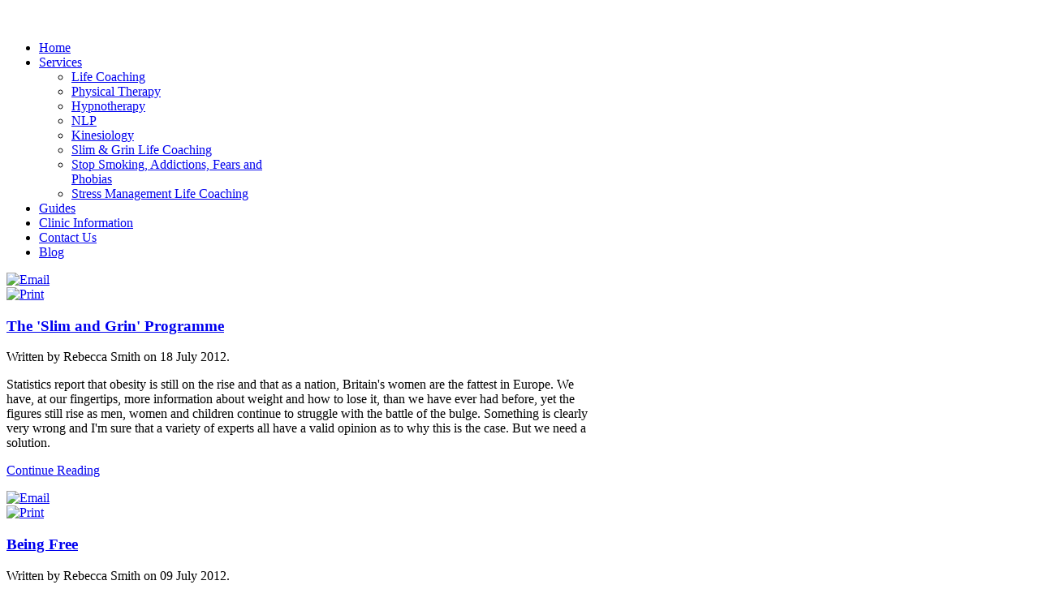

--- FILE ---
content_type: text/html; charset=utf-8
request_url: http://newportcomplementaryhealthclinic.co.uk/index.php/blog?start=6
body_size: 21785
content:
<!DOCTYPE HTML>
<html lang="en-gb" dir="ltr">

<head>
<meta charset="utf-8" />
<meta http-equiv="X-UA-Compatible" content="IE=edge,chrome=1">
<meta name="viewport" content="width=device-width, initial-scale=1">
  <base href="http://newportcomplementaryhealthclinic.co.uk/index.php/blog" />
  <meta name="keywords" content="Complementary Health Clinic, Newport Shropshire, Hypnotherapy, Systematic Kinesiology, Neuro-Linguistic Programming, Osteomyology, Remedial Massage Therapy, Spinal Touch, allergies, depression" />
  <meta name="description" content="Newport Complementary Health Clinic offers Systematic Kinesiology, including dietary, nutritional supplement advice and programmes.  Hypnotherapy and Neuro-Linguistic Programming used either alone or together, are provided to help long lasting change.   Osteomyology, Remedial Massage Therapy and Spinal Touch are used to treat musculo-skeletal pain and dysfunction. " />
  <meta name="generator" content="Joomla! - Open Source Content Management" />
  <title>Blog</title>
  <link href="/index.php/blog?format=feed&amp;type=rss" rel="alternate" type="application/rss+xml" title="RSS 2.0" />
  <link href="/index.php/blog?format=feed&amp;type=atom" rel="alternate" type="application/atom+xml" title="Atom 1.0" />
  <link href="/templates/yoo_solar/favicon.ico" rel="shortcut icon" type="image/vnd.microsoft.icon" />
  <link rel="stylesheet" href="/cache/widgetkit/widgetkit-544c374c.css" type="text/css" />
  <link rel="stylesheet" href="/components/com_roksprocket/layouts/lists/themes/default/lists.css" type="text/css" />
  <script src="/media/system/js/mootools-core.js" type="text/javascript"></script>
  <script src="/media/system/js/core.js" type="text/javascript"></script>
  <script src="/media/system/js/caption.js" type="text/javascript"></script>
  <script src="/media/system/js/mootools-more.js" type="text/javascript"></script>
  <script src="/media/widgetkit/js/jquery.js" type="text/javascript"></script>
  <script src="/cache/widgetkit/widgetkit-9cefd4a1.js" type="text/javascript"></script>
  <script src="/components/com_roksprocket/assets/js/mootools-mobile.js" type="text/javascript"></script>
  <script src="/components/com_roksprocket/assets/js/rokmediaqueries.js" type="text/javascript"></script>
  <script src="/components/com_roksprocket/assets/js/roksprocket.js" type="text/javascript"></script>
  <script src="/components/com_roksprocket/assets/js/roksprocket.request.js" type="text/javascript"></script>
  <script src="/components/com_roksprocket/layouts/lists/themes/default/lists.js" type="text/javascript"></script>
  <script type="text/javascript">
window.addEvent('load', function() {
				new JCaption('img.caption');
			});window.addEvent('domready', function() {
			$$('.hasTip').each(function(el) {
				var title = el.get('title');
				if (title) {
					var parts = title.split('::', 2);
					el.store('tip:title', parts[0]);
					el.store('tip:text', parts[1]);
				}
			});
			var JTooltips = new Tips($$('.hasTip'), { maxTitleChars: 50, fixed: false});
		});if (typeof RokSprocket == 'undefined') RokSprocket = {};
Object.merge(RokSprocket, {
	SiteURL: 'http://newportcomplementaryhealthclinic.co.uk/',
	CurrentURL: 'http://newportcomplementaryhealthclinic.co.uk/',
	AjaxURL: 'http://newportcomplementaryhealthclinic.co.uk/index.php?option=com_roksprocket&amp;task=ajax&amp;format=raw&amp;ItemId=116'
});
window.addEvent('domready', function(){
		RokSprocket.instances.lists = new RokSprocket.Lists();
});
window.addEvent('domready', function(){
	RokSprocket.instances.lists.attach(111, '{"accordion":"0","autoplay":"1","delay":"5"}');
});

  </script>

<link rel="apple-touch-icon-precomposed" href="/templates/yoo_solar/apple_touch_icon.png" />
<link rel="stylesheet" href="/templates/yoo_solar/css/base.css" />
<link rel="stylesheet" href="/templates/yoo_solar/css/layout.css" />
<link rel="stylesheet" href="/templates/yoo_solar/css/menus.css" />
<style>.wrapper { max-width: 980px; }
#sidebar-a { width: 25%; }
#maininner { width: 75%; }
#menu .dropdown { width: 280px; }
#menu .columns2 { width: 560px; }
#menu .columns3 { width: 840px; }
#menu .columns4 { width: 1120px; }</style>
<link rel="stylesheet" href="/templates/yoo_solar/css/modules.css" />
<link rel="stylesheet" href="/templates/yoo_solar/css/tools.css" />
<link rel="stylesheet" href="/templates/yoo_solar/css/system.css" />
<link rel="stylesheet" href="/templates/yoo_solar/css/extensions.css" />
<link rel="stylesheet" href="/templates/yoo_solar/css/custom.css" />
<link rel="stylesheet" href="/templates/yoo_solar/css/animation.css" />
<link rel="stylesheet" href="/templates/yoo_solar/css/texture/fabric.css" />
<link rel="stylesheet" href="/templates/yoo_solar/css/color/green.css" />
<link rel="stylesheet" href="/templates/yoo_solar/css/font1/trebuchet.css" />
<link rel="stylesheet" href="/templates/yoo_solar/css/font2/opensans.css" />
<link rel="stylesheet" href="/templates/yoo_solar/css/font3/opensans.css" />
<link rel="stylesheet" href="/templates/yoo_solar/styles/spring/css/style.css" />
<link rel="stylesheet" href="/templates/yoo_solar/css/responsive.css" />
<link rel="stylesheet" href="/templates/yoo_solar/css/print.css" />
<link rel="stylesheet" href="/templates/yoo_solar/fonts/opensans.css" />
<script src="/templates/yoo_solar/warp/js/warp.js"></script>
<script src="/templates/yoo_solar/warp/js/responsive.js"></script>
<script src="/templates/yoo_solar/warp/js/accordionmenu.js"></script>
<script src="/templates/yoo_solar/warp/js/dropdownmenu.js"></script>
<script src="/templates/yoo_solar/js/jquery.gridalicious.js"></script>
<script src="/templates/yoo_solar/js/template.js"></script>
</head>

<body id="page" class="page sidebar-a-right sidebars-1  isblog " data-config='{"twitter":0,"plusone":0,"facebook":0}'>

	
	<div id="block-header">

		
				<div id="block-headerbar">
			<div class="wrapper ">

				<header id="header" class="clearfix">

						
					<a id="logo" href="http://newportcomplementaryhealthclinic.co.uk">
<p><img src="/images/logo.png" border="0" alt="" width="301" height="55" /></p></a>
					
										<div id="menubar">
						
												<nav id="menu"><ul class="menu menu-dropdown">&#13;
<li class="level1 item129"><a href="/" class="level1"><span>Home</span></a></li><li class="level1 item125 parent"><a href="/index.php/services" class="level1 parent"><span>Services</span></a><div class="dropdown columns1"><div class="dropdown-bg"><div><div class="width100 column"><ul class="level2"><li class="level2 item123"><a href="/index.php/services/life-coaching" class="level2"><span>Life Coaching</span></a></li><li class="level2 item110"><a href="/index.php/services/physical-therapy" class="level2"><span>Physical Therapy</span></a></li><li class="level2 item111"><a href="/index.php/services/hypnotherapy" class="level2"><span>Hypnotherapy</span></a></li><li class="level2 item112"><a href="/index.php/services/neuro-linguistic-programming-nlp" class="level2"><span>NLP</span></a></li><li class="level2 item113"><a href="/index.php/services/kinesiology" class="level2"><span>Kinesiology</span></a></li><li class="level2 item126"><a href="/index.php/services/slim-and-grin-life-coaching" class="level2"><span>Slim &amp; Grin Life Coaching</span></a></li><li class="level2 item127"><a href="/index.php/services/stop-smoking-addictions-fears-and-phobias" class="level2"><span>Stop Smoking, Addictions, Fears and Phobias</span></a></li><li class="level2 item128"><a href="/index.php/services/stress-management-life-coaching" class="level2"><span>Stress Management Life Coaching</span></a></li></ul></div></div></div></div></li><li class="level1 item114"><a href="/index.php/guides-114" class="level1"><span>Guides</span></a></li><li class="level1 item121"><a href="/index.php/clinic-information" class="level1"><span>Clinic Information</span></a></li><li class="level1 item115"><a href="/index.php/contact-us" class="level1"><span>Contact Us</span></a></li><li class="level1 item116 active current"><a href="/index.php/blog" class="level1 active current"><span>Blog</span></a></li></ul></nav>
						
												
					</div>
						

				</header>

			</div>
		</div>
		
	</div>

	
		<div id="block-main">
		<div class="wrapper ">
			
			
						
						<div id="main" class="grid-block">

				<div id="maininner" class="grid-box">

					
										<section id="content" class="grid-block">
<div id="system-message-container">
</div>

<div id="system">

	
	<div class="items grid-block"><div class="grid-box">
<article class="item" data-permalink="http://newportcomplementaryhealthclinic.co.uk/index.php/blog/202-the-slim-and-grin-programme">

	
		<header>

				<div class="icon email"><a href="/index.php/component/mailto/?tmpl=component&amp;template=yoo_solar&amp;link=77911d484d799ce49d39aab293515304a6f11830" title="Email" onclick="window.open(this.href,'win2','width=400,height=350,menubar=yes,resizable=yes'); return false;"><img src="/media/system/images/emailButton.png" alt="Email"  /></a></div>
			
				<div class="icon print"><a href="/index.php/blog/202-the-slim-and-grin-programme?tmpl=component&amp;print=1&amp;layout=default&amp;page=" title="Print" onclick="window.open(this.href,'win2','status=no,toolbar=no,scrollbars=yes,titlebar=no,menubar=no,resizable=yes,width=640,height=480,directories=no,location=no'); return false;" rel="nofollow"><img src="/media/system/images/printButton.png" alt="Print"  /></a></div>
			
		<h1 class="title">
							<a href="/index.php/blog/202-the-slim-and-grin-programme" title="The 'Slim and Grin' Programme">The 'Slim and Grin' Programme</a>
					</h1>
	
				<p class="meta">
	
			Written by Rebecca Smith on <time datetime="2012-07-18" pubdate>18 July 2012</time>. 	
		
		</p>
		
	</header>
	
	
	<div class="content clearfix">

		
		<p>Statistics report that obesity is still on the rise and that as a nation, Britain's women are the fattest in Europe. We have, at our fingertips, more information about weight and how to lose it, than we have ever had before, yet the figures still rise as men, women and children continue to struggle with the battle of the bulge. Something is clearly very wrong and I'm sure that a variety of experts all have a valid opinion as to why this is the case. But we need a solution.</p>
		
	</div>

		<p class="links">
	
		
		<a href="/index.php/blog/202-the-slim-and-grin-programme" title="The 'Slim and Grin' Programme">
			Continue Reading		</a>
		
	</p>
	
	
		
</article></div><div class="grid-box">
<article class="item" data-permalink="http://newportcomplementaryhealthclinic.co.uk/index.php/blog/201-being-free">

	
		<header>

				<div class="icon email"><a href="/index.php/component/mailto/?tmpl=component&amp;template=yoo_solar&amp;link=f9198d81b4bca38acc5a830b4795ba7238ec1bdf" title="Email" onclick="window.open(this.href,'win2','width=400,height=350,menubar=yes,resizable=yes'); return false;"><img src="/media/system/images/emailButton.png" alt="Email"  /></a></div>
			
				<div class="icon print"><a href="/index.php/blog/201-being-free?tmpl=component&amp;print=1&amp;layout=default&amp;page=" title="Print" onclick="window.open(this.href,'win2','status=no,toolbar=no,scrollbars=yes,titlebar=no,menubar=no,resizable=yes,width=640,height=480,directories=no,location=no'); return false;" rel="nofollow"><img src="/media/system/images/printButton.png" alt="Print"  /></a></div>
			
		<h1 class="title">
							<a href="/index.php/blog/201-being-free" title="Being Free">Being Free</a>
					</h1>
	
				<p class="meta">
	
			Written by Rebecca Smith on <time datetime="2012-07-09" pubdate>09 July 2012</time>. 	
		
		</p>
		
	</header>
	
	
	<div class="content clearfix">

		
		<p>It came to my attention last week, whilst on a training course with thoroughly nice people, that even though we were of all age groups and from varied backgrounds, that in one way or another, we all wanted to be free from something? Free from the need to smoke, free from the fear of flying, free from an unhappy relationship, free from a traumatic event from years ago, free from excess weight etc etc. All of those in attendance felt that their lives would be better if they were free.</p>
<p>Ponder the thought yourself for a moment..............What do you want to be free from? How would that feel? What would it allow you to do that you can't do now? What would it bring into your life? Who would it allow you to be? How will it look if it happens? What will happen if you don't do it? What will it allow you to achieve?????</p>
		
	</div>

		<p class="links">
	
		
		<a href="/index.php/blog/201-being-free" title="Being Free">
			Continue Reading		</a>
		
	</p>
	
	
		
</article></div></div>
	
		<div class="pagination"><a class="first" href="/index.php/blog?limitstart=0" title="Start">Start</a><a class="previous" href="/index.php/blog?limitstart=0" title="«">«</a><a class="" href="/index.php/blog?limitstart=0" title="1">1</a><strong>2</strong></div>	
</div>

<script type="text/javascript">

	window.GRIDALICIOUS_IN_USE = true;
	
	jQuery(function($){
		$('.items.grid-block').gridalicious({ 
			selector: '.grid-box', 
			width: 300,
			gutter: 10,			
			animate: (1) ? true:false,
			animationOptions: {
				speed: 200,
				duration: 300			}
		});
	});
</script></section>
					
										<section id="innerbottom" class="grid-block"><div class="grid-box width33 grid-h"><div class="module mod-box mod-box-color  deepest">

			
<p style="text-align: center;"><span style="font-size: x-large;"><a href="/index.php/rebecca-smith"><strong>Rebecca Smith</strong></a> </span><br />Dip. KA   C.M.H.  C.Hyp  P.N.L.P  SQHP<br /><strong>Systematic Kinesiologist, Hypnotherapist, Practitioner of NLP, EFT &amp; Life Coaching</strong><br /><strong>Mobile: 07976 819938<br />
 <script type='text/javascript'>
 <!--
 var prefix = '&#109;a' + 'i&#108;' + '&#116;o';
 var path = 'hr' + 'ef' + '=';
 var addy51468 = 'r&#101;b&#101;cc&#97;' + '&#64;';
 addy51468 = addy51468 + 'n&#101;wp&#111;rtc&#111;mpl&#101;m&#101;nt&#97;ryh&#101;&#97;lthcl&#105;n&#105;c' + '&#46;' + 'c&#111;' + '&#46;' + '&#117;k';
 var addy_text51468 = 'Email';
 document.write('<a ' + path + '\'' + prefix + ':' + addy51468 + '\'>');
 document.write(addy_text51468);
 document.write('<\/a>');
 //-->\n </script><script type='text/javascript'>
 <!--
 document.write('<span style=\'display: none;\'>');
 //-->
 </script>This email address is being protected from spambots. You need JavaScript enabled to view it.
 <script type='text/javascript'>
 <!--
 document.write('</');
 document.write('span>');
 //-->
 </script></strong></p>		
</div></div><div class="grid-box width33 grid-h"><div class="module mod-box mod-box-color  deepest">

			
<p style="text-align: center;"><span style="font-size: x-large;"><a href="/index.php/michael-lloyd"><strong>Michael Lloyd</strong></a> </span><br />L.C.S.P. (Phys.), Lic M.E.T<br /><strong>Musculoskeletal &amp; <br />Remedial Massage Therapist<br />Mobile: 07980 566848<br />
 <script type='text/javascript'>
 <!--
 var prefix = '&#109;a' + 'i&#108;' + '&#116;o';
 var path = 'hr' + 'ef' + '=';
 var addy59181 = 'm&#105;ch&#97;&#101;l' + '&#64;';
 addy59181 = addy59181 + 'n&#101;wp&#111;rtc&#111;mpl&#101;m&#101;nt&#97;ryh&#101;&#97;lthcl&#105;n&#105;c' + '&#46;' + 'c&#111;' + '&#46;' + '&#117;k';
 var addy_text59181 = 'Email';
 document.write('<a ' + path + '\'' + prefix + ':' + addy59181 + '\'>');
 document.write(addy_text59181);
 document.write('<\/a>');
 //-->\n </script><script type='text/javascript'>
 <!--
 document.write('<span style=\'display: none;\'>');
 //-->
 </script>This email address is being protected from spambots. You need JavaScript enabled to view it.
 <script type='text/javascript'>
 <!--
 document.write('</');
 document.write('span>');
 //-->
 </script></strong></p>		
</div></div><div class="grid-box width33 grid-h"><div class="module mod-box  deepest">

			
<p><img src="/images/stories/nclogos.jpg" border="0" alt="" /></p>		
</div></div></section>
					
				</div>
				
								<aside id="sidebar-a" class="grid-box"><div class="grid-box width100 grid-v"><div class="module mod-box clean deepest">

			
 
<a class="twitter-timeline" href="https://twitter.com/NCHealthClinic" data-widget-id="303104584736456704">Tweets by @NCHealthClinic</a> 
<script>!function(d,s,id){var js,fjs=d.getElementsByTagName(s)[0];if(!d.getElementById(id)){js=d.createElement(s);js.id=id;js.src="//platform.twitter.com/widgets.js";fjs.parentNode.insertBefore(js,fjs);}}(document,"script","twitter-wjs");</script> 
 
		
</div></div><div class="grid-box width100 grid-v"><div class="module mod-box mod-box-color  deepest">

		<h3 class="module-title module-title-stars">Testimonials</h3>	 <div class="sprocket-lists" data-lists="111">
	<ul class="sprocket-lists-container" data-lists-items>
		<li class="active" data-lists-item>
		<span class="sprocket-lists-item" data-lists-content>
		<span class="sprocket-padding">
						I have found your service to be friendly, professional and informative, with excellent after care service. Excellent nutritional advice has<span class="roksprocket-ellipsis">…</span>						<a href="/index.php/blog/43-information/testimonials/136-testimonial-1" class="readon"><span>Read More</span></a>
					</span>
	</span>
</li>
<li class="active" data-lists-item>
		<span class="sprocket-lists-item" data-lists-content>
		<span class="sprocket-padding">
						Complementary medicine has definitely helped me with my health and wellbeing. Sometimes life can get a little too busy and<span class="roksprocket-ellipsis">…</span>						<a href="/index.php/blog/43-information/testimonials/144-testimonial-10" class="readon"><span>Read More</span></a>
					</span>
	</span>
</li>
<li class="active" data-lists-item>
		<span class="sprocket-lists-item" data-lists-content>
		<span class="sprocket-padding">
						Becki: I was taken ill with severe Candida problems nearly 13 years ago (Becki, I think it was that long<span class="roksprocket-ellipsis">…</span>						<a href="/index.php/blog/43-information/testimonials/145-testimonial-11" class="readon"><span>Read More</span></a>
					</span>
	</span>
</li>
	</ul>
	<div class="sprocket-lists-nav">
		<div class="sprocket-lists-pagination-hidden">
			<ul>
									    	<li class="active" data-lists-page="1"><span>1</span></li>
									    	<li data-lists-page="2"><span>2</span></li>
									    	<li data-lists-page="3"><span>3</span></li>
									    	<li data-lists-page="4"><span>4</span></li>
									    	<li data-lists-page="5"><span>5</span></li>
									    	<li data-lists-page="6"><span>6</span></li>
									    	<li data-lists-page="7"><span>7</span></li>
									    	<li data-lists-page="8"><span>8</span></li>
									    	<li data-lists-page="9"><span>9</span></li>
									    	<li data-lists-page="10"><span>10</span></li>
									    	<li data-lists-page="11"><span>11</span></li>
									    	<li data-lists-page="12"><span>12</span></li>
									    	<li data-lists-page="13"><span>13</span></li>
									    	<li data-lists-page="14"><span>14</span></li>
									    	<li data-lists-page="15"><span>15</span></li>
									    	<li data-lists-page="16"><span>16</span></li>
									    	<li data-lists-page="17"><span>17</span></li>
						</ul>
		</div>
		<div class="spinner"></div>
				<div class="sprocket-lists-arrows">
			<span class="arrow next" data-lists-next><span>&rsaquo;</span></span>
			<span class="arrow prev" data-lists-previous><span>&lsaquo;</span></span>
		</div>
			</div>
</div>
		
</div></div><div class="grid-box width100 grid-v"><div class="module mod-box mod-box-dark  deepest">

			
<h4 style="text-align: center;">Accredited Practitioners of Kinesiology, Hypnotherapy, <br />NLP, Life Coaching, EFT &amp; Osteomyology <br />in Telford/Shropshire, Staffordshire &amp; West Midlands</h4>		
</div></div></aside>
								
				
			</div>
			
		</div>
	</div>
	
		<div id="block-bottom">
		<div class="wrapper ">

						<section id="bottom-a" class="grid-block"><div class="grid-box width50 grid-h"><div class="module mod-plain  deepest">

			
<p><img src="/images/logo.png" border="0" alt="" width="301" height="55" /><br /><span style="font-size: medium;">7 Barclays Bank Chambers // High Street</span><br /><span style="font-size: medium;">Newport // Shropshire // TF10 7AU</span><br /><span style="font-size: medium;"><br /><span style="font-size: large;">Tel // 01952 813348</span></span><br /><br /> 
<ul class="social-icons"> 
 <li class="twitter"><a href="https://twitter.com/NCHealthClinic"></a></li> 
</ul> 
</p>		
</div></div><div class="grid-box width50 grid-h"><div class="module mod-plain  deepest">

			<div id="map-2-69729fc57e571" class="wk-map wk-map-default" style="height: 220px; width:100%;" data-widgetkit="googlemaps" data-options='{"title":"Clinic","lat":"52.7688521","lng":"-2.3791627","icon":"red-dot","popup":1,"text":"","mainIcon":"red-dot","style":"default","width":"auto","height":220,"mapTypeId":"roadmap","zoom":16,"mapCtrl":1,"typeCtrl":0,"directions":1,"unitSystem":1,"clusterMarker":0,"styler_invert_lightness":0,"styler_hue":"","styler_saturation":0,"styler_lightness":0,"styler_gamma":0,"adresses":[]}'></div>		
</div></div></section>
						
			
		</div>
	</div>
	
		<div id="block-footer">
		<div class="wrapper ">

			<footer id="footer">

								<a id="totop-scroller" href="#page"></a>
				
				
			</footer>
			
		</div>
	</div>
	
		
</body>
</html>